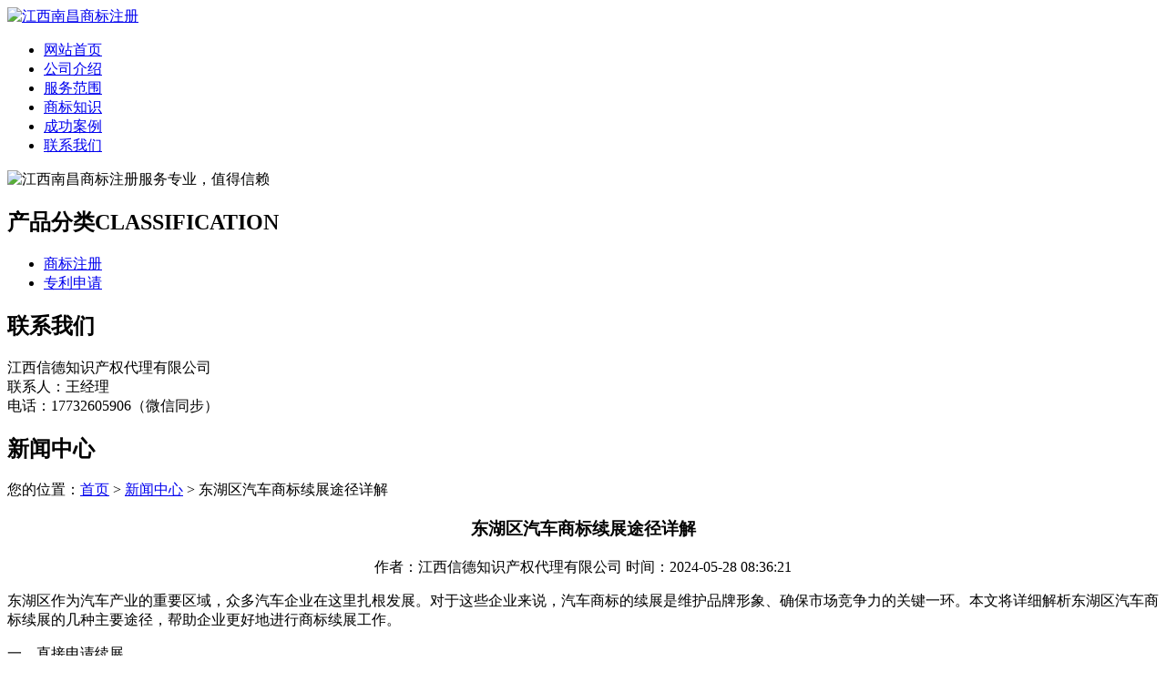

--- FILE ---
content_type: text/html; charset=utf-8
request_url: http://www.jxncsb.cn/article/20240527083638.html
body_size: 2958
content:
<!DOCTYPE html PUBLIC "-//W3C//DTD XHTML 1.0 Transitional//EN" "http://www.w3.org/TR/xhtml1/DTD/xhtml1-transitional.dtd">
<html xmlns="http://www.w3.org/1999/xhtml">
<head>
<meta http-equiv="Content-Type" content="text/html; charset=utf-8" />
<title>东湖区汽车商标续展途径详解 - 江西信德知识产权代理有限公司</title>
<link rel="stylesheet" type="text/css" href="http://www.jxncsb.cn/templets/default/css/style.css"/>
</head>
<body>
<div class="wrap"> <div class="head">
  <div class="head1"> <a href="http://www.jxncsb.cn"><img src="http://www.jxncsb.cn/templets/default/images/logo.jpg" alt="江西南昌商标注册"/></a> </div>
  <div class="clear"></div>
  <div class="nav">
    <ul>
                  <li><a href="http://www.jxncsb.cn/" title="网站首页">网站首页</a></li>
            <li><a href="http://www.jxncsb.cn/article/about.html" title="公司介绍">公司介绍</a></li>
            <li><a href="http://www.jxncsb.cn/category/chanpin/" title="服务范围">服务范围</a></li>
            <li><a href="http://www.jxncsb.cn/category/news/" title="商标知识">商标知识</a></li>
            <li><a href="http://www.jxncsb.cn/article/anli.html" title="成功案例">成功案例</a></li>
            <li><a href="http://www.jxncsb.cn/article/contact.html" title="联系我们">联系我们</a></li>
          </ul>
  </div>
  <div class="clear"></div>
  <div class="banner"> <img src="http://www.jxncsb.cn/templets/default/images/banner1.jpg"  alt="江西南昌商标注册服务专业，值得信赖"/> </div>
</div>  <div class="clear"></div>
  <div class="main"> <div class="left">
  <div class="prolist">
    <h2><a>产品分类</a><span>CLASSIFICATION</span></h2>
    <ul>
                        <li><a href="http://www.jxncsb.cn/category/shangbiao/">商标注册</a></li>
            <li><a href="http://www.jxncsb.cn/category/zhuanli/">专利申请</a></li>
                </ul>
    <div class="clear"></div>
  </div>
  <div class="nlianxi">
    <h2><a>联系我们</a></h2>
    <p>江西信德知识产权代理有限公司<br />
联系人：王经理<br />
电话：17732605906（微信同步）<br />
      </p>
    <div class="nlianb"></div>
  </div>
</div>    <div class="right">
      <div class="com">
        <h2><a>新闻中心</a></h2>
        <div class="more">您的位置：<a href="http://www.jxncsb.cn">首页</a> > <a href="http://www.jxncsb.cn/category/news/">新闻中心</a> > 东湖区汽车商标续展途径详解</div>
        <div class="clear"></div>
        <center>
          <h3>东湖区汽车商标续展途径详解</h3>
          <p>作者：江西信德知识产权代理有限公司  时间：2024-05-28 08:36:21</p>
        </center>
        <p><p>东湖区作为汽车产业的重要区域，众多汽车企业在这里扎根发展。对于这些企业来说，汽车商标的续展是维护品牌形象、确保市场竞争力的关键一环。本文将详细解析东湖区汽车商标续展的几种主要途径，帮助企业更好地进行商标续展工作。</p><p>一、直接申请续展</p><p>直接申请续展是最常见、最直接的途径。在商标有效期满前的六个月内，企业可以直接向东湖区商标局提交续展申请。这要求企业提前准备好相关的申请材料，包括商标续展申请书、<a href="http://www.jxncsb.cn/">江西商标注册</a>证书原件、商标图样等，并按照规定的流程进行申请。</p><p>二、委托代理机构办理</p><p>考虑到商标续展涉及的法律程序和规定较为复杂，许多企业会选择委托专业的商标代理机构进行办理。这些代理机构具备丰富的经验和专业知识，能够为企业提供全方位的商标续展服务，包括材料准备、申请提交、后续跟进等。</p><p>三、通过在线平台办理</p><p>随着互联网技术的发展，越来越多的在线平台提供了商标续展服务。在东湖区，企业可以通过这些平台在线提交续展申请，省去了繁琐的线下流程。但需要注意的是，选择在线平台办理时，要确保平台的合法性和可靠性，以免出现信息泄露或申请失败的风险。</p><p>四、利用政府服务窗口</p><p>东湖区政府通常设有专门的商标服务窗口，为企业提供商标续展等相关服务。企业可以前往政府服务窗口咨询并办理商标续展手续。这种方式相对直接，但可能需要企业花费一定的时间和精力去了解和准备相关材料和流程。</p><p>综上所述，东湖区汽车商标续展的途径主要包括直接申请续展、委托代理机构办理、通过在线平台办理以及利用政府服务窗口。企业可以根据自身的实际情况和需求选择最合适的途径进行商标续展。同时，无论选择哪种途径，企业都应提前了解商标续展的相关规定和要求，确保申请材料的真实性和完整性，以顺利完成商标续展工作。</p><p><br/></p></p>
        <div class="clear">&nbsp;</div>
        <div>                     <p>上一篇：<a href="http://www.jxncsb.cn/article/20240527083622.html">西湖区啤酒商标注册细节全解析</a></p>
                                        <p>下一篇：<a href="http://www.jxncsb.cn/article/20240527083659.html">西湖区啤酒商标注册的重要性及作用解析</a></p>
           </div>
      </div>
      <div class="com">
        <h2><a>最新文章</a></h2>
        <div class="more"></div>
        <div class="clear"></div>
        <div class="nnews">
          <ul >
                                    <li><a href="http://www.jxncsb.cn/article/20241107154608.html" title="新建区地毯商标撤三答辩规范流程与注意事项" target="_blank">新建区地毯商标撤三答辩规范流程与注意事项</a><span>[ 2024-12-07 ]</span></li>
                        <li><a href="http://www.jxncsb.cn/article/20241107154547.html" title="新建区地毯商标撤三答辩的规范与要点" target="_blank">新建区地毯商标撤三答辩的规范与要点</a><span>[ 2024-12-07 ]</span></li>
                        <li><a href="http://www.jxncsb.cn/article/20241107154536.html" title="红谷滩区公司商标撤三答辩撤回的策略与建议" target="_blank">红谷滩区公司商标撤三答辩撤回的策略与建议</a><span>[ 2024-12-07 ]</span></li>
                        <li><a href="http://www.jxncsb.cn/article/20241107154512.html" title="红谷滩区公司商标撤三答辩的撤回可能性探讨" target="_blank">红谷滩区公司商标撤三答辩的撤回可能性探讨</a><span>[ 2024-12-07 ]</span></li>
                        <li><a href="http://www.jxncsb.cn/article/20241107154501.html" title="西湖区家具商标转移中的合规要求与注意事项" target="_blank">西湖区家具商标转移中的合规要求与注意事项</a><span>[ 2024-12-07 ]</span></li>
                        <li><a href="http://www.jxncsb.cn/article/20241107154450.html" title="西湖区家具商标转移的规范流程与要点" target="_blank">西湖区家具商标转移的规范流程与要点</a><span>[ 2024-12-07 ]</span></li>
                      </ul>
        </div>
      </div>
      <div class="clear"></div>
    </div>
    <!--right-->
    <div class="clear"></div>
  </div>
  <!--main--> 
  <div class="foot">
  <div class="footer">
    <div class="foot1">
      <p>版权所有：<a href="http://www.jxncsb.cn" title="江西南昌商标注册">江西信德知识产权代理有限公司</a>&nbsp;&nbsp;<script>
(function(){
    var bp = document.createElement('script');
    var curProtocol = window.location.protocol.split(':')[0];
    if (curProtocol === 'https') {
        bp.src = 'https://zz.bdstatic.com/linksubmit/push.js';
    }
    else {
        bp.src = 'http://push.zhanzhang.baidu.com/push.js';
    }
    var s = document.getElementsByTagName("script")[0];
    s.parentNode.insertBefore(bp, s);
})();
</script>&nbsp;<a href="/sitemap.xml" target="_blank">网站地图</a>&nbsp;&nbsp;技术支持QQ/微信：1766534168</p>
    </div>
  </div>
</div> </div>
</body>
</html>